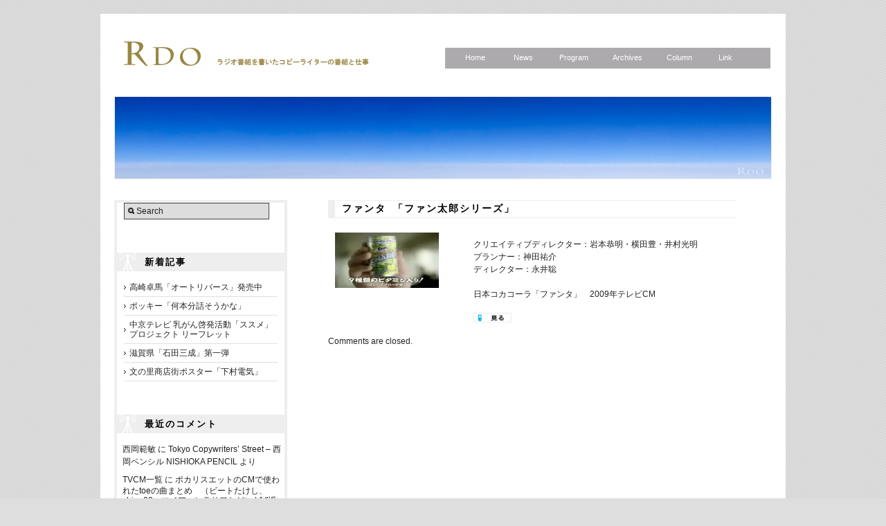

--- FILE ---
content_type: text/html; charset=UTF-8
request_url: https://www.01-radio.com/archives/17046
body_size: 9656
content:
<!DOCTYPE html PUBLIC "-//W3C//DTD XHTML 1.0 Transitional//EN" "http://www.w3.org/TR/xhtml1/DTD/xhtml1-transitional.dtd">
<html xmlns="http://www.w3.org/1999/xhtml"><head>
<link media="all" href="https://www.01-radio.com/rdo/wp-content/cache/autoptimize/css/autoptimize_3913dfe891f4b68939b5589b532a0f44.css" rel="stylesheet"><link media="print" href="https://www.01-radio.com/rdo/wp-content/cache/autoptimize/css/autoptimize_2f129d904f497bc26e3232a97fe7a8e9.css" rel="stylesheet"><title>RDO</title>

	<meta http-equiv="Content-Type" content="text/html; charset=utf-8" />

	
<!-- BeginStyle -->
	
	
	<!--[if IE]><link rel="stylesheet" href="https://www.01-radio.com/rdo/wp-content/themes/modularity/styles/ie.css" type="text/css" media="screen, projection" /><![endif]-->
	<!--[if IE 7]><link rel="stylesheet" href="https://www.01-radio.com/rdo/wp-content/themes/modularity/styles/ie7.css" type="text/css" media="screen, projection" /><![endif]-->
<!-- EndStyle -->

	<link rel="alternate" type="application/rss+xml" title="RSS 2.0" href="http://01-radio.com/feed" />
	<link rel="pingback" href="https://www.01-radio.com/rdo/xmlrpc.php" />
	<link href="https://www.01-radio.com/rdo/wp-content/themes/modularity/images/favicon.ico" rel="icon" type="image/vnd.microsoft.icon">


	
<!-- META Tags added by Add-Meta-Tags WordPress plugin. Get it at: http://www.g-loaded.eu/ -->
<meta name="description" content="クリエイティブディレクター：岩本恭明・横田豊・井村光明 プランナー：神田祐介 ディレクター：永井聡 buy an essay online 日本コカコーラ「ファンタ」　2009年テレビCM ..." />
<meta name="keywords" content="tvcm一覧" />


<meta name='robots' content='max-image-preview:large' />
		<!-- This site uses the Google Analytics by ExactMetrics plugin v7.14.2 - Using Analytics tracking - https://www.exactmetrics.com/ -->
		<!-- Note: ExactMetrics is not currently configured on this site. The site owner needs to authenticate with Google Analytics in the ExactMetrics settings panel. -->
					<!-- No UA code set -->
				<!-- / Google Analytics by ExactMetrics -->
				<!-- This site uses the Google Analytics by MonsterInsights plugin v9.11.0 - Using Analytics tracking - https://www.monsterinsights.com/ -->
							<script src="//www.googletagmanager.com/gtag/js?id=G-EMJC4K24JW"  data-cfasync="false" data-wpfc-render="false" type="text/javascript" async></script>
			<script data-cfasync="false" data-wpfc-render="false" type="text/javascript">
				var mi_version = '9.11.0';
				var mi_track_user = true;
				var mi_no_track_reason = '';
								var MonsterInsightsDefaultLocations = {"page_location":"https:\/\/www.01-radio.com\/archives\/17046\/"};
								if ( typeof MonsterInsightsPrivacyGuardFilter === 'function' ) {
					var MonsterInsightsLocations = (typeof MonsterInsightsExcludeQuery === 'object') ? MonsterInsightsPrivacyGuardFilter( MonsterInsightsExcludeQuery ) : MonsterInsightsPrivacyGuardFilter( MonsterInsightsDefaultLocations );
				} else {
					var MonsterInsightsLocations = (typeof MonsterInsightsExcludeQuery === 'object') ? MonsterInsightsExcludeQuery : MonsterInsightsDefaultLocations;
				}

								var disableStrs = [
										'ga-disable-G-EMJC4K24JW',
									];

				/* Function to detect opted out users */
				function __gtagTrackerIsOptedOut() {
					for (var index = 0; index < disableStrs.length; index++) {
						if (document.cookie.indexOf(disableStrs[index] + '=true') > -1) {
							return true;
						}
					}

					return false;
				}

				/* Disable tracking if the opt-out cookie exists. */
				if (__gtagTrackerIsOptedOut()) {
					for (var index = 0; index < disableStrs.length; index++) {
						window[disableStrs[index]] = true;
					}
				}

				/* Opt-out function */
				function __gtagTrackerOptout() {
					for (var index = 0; index < disableStrs.length; index++) {
						document.cookie = disableStrs[index] + '=true; expires=Thu, 31 Dec 2099 23:59:59 UTC; path=/';
						window[disableStrs[index]] = true;
					}
				}

				if ('undefined' === typeof gaOptout) {
					function gaOptout() {
						__gtagTrackerOptout();
					}
				}
								window.dataLayer = window.dataLayer || [];

				window.MonsterInsightsDualTracker = {
					helpers: {},
					trackers: {},
				};
				if (mi_track_user) {
					function __gtagDataLayer() {
						dataLayer.push(arguments);
					}

					function __gtagTracker(type, name, parameters) {
						if (!parameters) {
							parameters = {};
						}

						if (parameters.send_to) {
							__gtagDataLayer.apply(null, arguments);
							return;
						}

						if (type === 'event') {
														parameters.send_to = monsterinsights_frontend.v4_id;
							var hookName = name;
							if (typeof parameters['event_category'] !== 'undefined') {
								hookName = parameters['event_category'] + ':' + name;
							}

							if (typeof MonsterInsightsDualTracker.trackers[hookName] !== 'undefined') {
								MonsterInsightsDualTracker.trackers[hookName](parameters);
							} else {
								__gtagDataLayer('event', name, parameters);
							}
							
						} else {
							__gtagDataLayer.apply(null, arguments);
						}
					}

					__gtagTracker('js', new Date());
					__gtagTracker('set', {
						'developer_id.dZGIzZG': true,
											});
					if ( MonsterInsightsLocations.page_location ) {
						__gtagTracker('set', MonsterInsightsLocations);
					}
										__gtagTracker('config', 'G-EMJC4K24JW', {"forceSSL":"true"} );
										window.gtag = __gtagTracker;										(function () {
						/* https://developers.google.com/analytics/devguides/collection/analyticsjs/ */
						/* ga and __gaTracker compatibility shim. */
						var noopfn = function () {
							return null;
						};
						var newtracker = function () {
							return new Tracker();
						};
						var Tracker = function () {
							return null;
						};
						var p = Tracker.prototype;
						p.get = noopfn;
						p.set = noopfn;
						p.send = function () {
							var args = Array.prototype.slice.call(arguments);
							args.unshift('send');
							__gaTracker.apply(null, args);
						};
						var __gaTracker = function () {
							var len = arguments.length;
							if (len === 0) {
								return;
							}
							var f = arguments[len - 1];
							if (typeof f !== 'object' || f === null || typeof f.hitCallback !== 'function') {
								if ('send' === arguments[0]) {
									var hitConverted, hitObject = false, action;
									if ('event' === arguments[1]) {
										if ('undefined' !== typeof arguments[3]) {
											hitObject = {
												'eventAction': arguments[3],
												'eventCategory': arguments[2],
												'eventLabel': arguments[4],
												'value': arguments[5] ? arguments[5] : 1,
											}
										}
									}
									if ('pageview' === arguments[1]) {
										if ('undefined' !== typeof arguments[2]) {
											hitObject = {
												'eventAction': 'page_view',
												'page_path': arguments[2],
											}
										}
									}
									if (typeof arguments[2] === 'object') {
										hitObject = arguments[2];
									}
									if (typeof arguments[5] === 'object') {
										Object.assign(hitObject, arguments[5]);
									}
									if ('undefined' !== typeof arguments[1].hitType) {
										hitObject = arguments[1];
										if ('pageview' === hitObject.hitType) {
											hitObject.eventAction = 'page_view';
										}
									}
									if (hitObject) {
										action = 'timing' === arguments[1].hitType ? 'timing_complete' : hitObject.eventAction;
										hitConverted = mapArgs(hitObject);
										__gtagTracker('event', action, hitConverted);
									}
								}
								return;
							}

							function mapArgs(args) {
								var arg, hit = {};
								var gaMap = {
									'eventCategory': 'event_category',
									'eventAction': 'event_action',
									'eventLabel': 'event_label',
									'eventValue': 'event_value',
									'nonInteraction': 'non_interaction',
									'timingCategory': 'event_category',
									'timingVar': 'name',
									'timingValue': 'value',
									'timingLabel': 'event_label',
									'page': 'page_path',
									'location': 'page_location',
									'title': 'page_title',
									'referrer' : 'page_referrer',
								};
								for (arg in args) {
																		if (!(!args.hasOwnProperty(arg) || !gaMap.hasOwnProperty(arg))) {
										hit[gaMap[arg]] = args[arg];
									} else {
										hit[arg] = args[arg];
									}
								}
								return hit;
							}

							try {
								f.hitCallback();
							} catch (ex) {
							}
						};
						__gaTracker.create = newtracker;
						__gaTracker.getByName = newtracker;
						__gaTracker.getAll = function () {
							return [];
						};
						__gaTracker.remove = noopfn;
						__gaTracker.loaded = true;
						window['__gaTracker'] = __gaTracker;
					})();
									} else {
										console.log("");
					(function () {
						function __gtagTracker() {
							return null;
						}

						window['__gtagTracker'] = __gtagTracker;
						window['gtag'] = __gtagTracker;
					})();
									}
			</script>
							<!-- / Google Analytics by MonsterInsights -->
		<script type="text/javascript">
window._wpemojiSettings = {"baseUrl":"https:\/\/s.w.org\/images\/core\/emoji\/14.0.0\/72x72\/","ext":".png","svgUrl":"https:\/\/s.w.org\/images\/core\/emoji\/14.0.0\/svg\/","svgExt":".svg","source":{"concatemoji":"https:\/\/www.01-radio.com\/rdo\/wp-includes\/js\/wp-emoji-release.min.js?ver=6.1.9"}};
/*! This file is auto-generated */
!function(e,a,t){var n,r,o,i=a.createElement("canvas"),p=i.getContext&&i.getContext("2d");function s(e,t){var a=String.fromCharCode,e=(p.clearRect(0,0,i.width,i.height),p.fillText(a.apply(this,e),0,0),i.toDataURL());return p.clearRect(0,0,i.width,i.height),p.fillText(a.apply(this,t),0,0),e===i.toDataURL()}function c(e){var t=a.createElement("script");t.src=e,t.defer=t.type="text/javascript",a.getElementsByTagName("head")[0].appendChild(t)}for(o=Array("flag","emoji"),t.supports={everything:!0,everythingExceptFlag:!0},r=0;r<o.length;r++)t.supports[o[r]]=function(e){if(p&&p.fillText)switch(p.textBaseline="top",p.font="600 32px Arial",e){case"flag":return s([127987,65039,8205,9895,65039],[127987,65039,8203,9895,65039])?!1:!s([55356,56826,55356,56819],[55356,56826,8203,55356,56819])&&!s([55356,57332,56128,56423,56128,56418,56128,56421,56128,56430,56128,56423,56128,56447],[55356,57332,8203,56128,56423,8203,56128,56418,8203,56128,56421,8203,56128,56430,8203,56128,56423,8203,56128,56447]);case"emoji":return!s([129777,127995,8205,129778,127999],[129777,127995,8203,129778,127999])}return!1}(o[r]),t.supports.everything=t.supports.everything&&t.supports[o[r]],"flag"!==o[r]&&(t.supports.everythingExceptFlag=t.supports.everythingExceptFlag&&t.supports[o[r]]);t.supports.everythingExceptFlag=t.supports.everythingExceptFlag&&!t.supports.flag,t.DOMReady=!1,t.readyCallback=function(){t.DOMReady=!0},t.supports.everything||(n=function(){t.readyCallback()},a.addEventListener?(a.addEventListener("DOMContentLoaded",n,!1),e.addEventListener("load",n,!1)):(e.attachEvent("onload",n),a.attachEvent("onreadystatechange",function(){"complete"===a.readyState&&t.readyCallback()})),(e=t.source||{}).concatemoji?c(e.concatemoji):e.wpemoji&&e.twemoji&&(c(e.twemoji),c(e.wpemoji)))}(window,document,window._wpemojiSettings);
</script>
<style type="text/css">
img.wp-smiley,
img.emoji {
	display: inline !important;
	border: none !important;
	box-shadow: none !important;
	height: 1em !important;
	width: 1em !important;
	margin: 0 0.07em !important;
	vertical-align: -0.1em !important;
	background: none !important;
	padding: 0 !important;
}
</style>
	

<style id='global-styles-inline-css' type='text/css'>
body{--wp--preset--color--black: #000000;--wp--preset--color--cyan-bluish-gray: #abb8c3;--wp--preset--color--white: #ffffff;--wp--preset--color--pale-pink: #f78da7;--wp--preset--color--vivid-red: #cf2e2e;--wp--preset--color--luminous-vivid-orange: #ff6900;--wp--preset--color--luminous-vivid-amber: #fcb900;--wp--preset--color--light-green-cyan: #7bdcb5;--wp--preset--color--vivid-green-cyan: #00d084;--wp--preset--color--pale-cyan-blue: #8ed1fc;--wp--preset--color--vivid-cyan-blue: #0693e3;--wp--preset--color--vivid-purple: #9b51e0;--wp--preset--gradient--vivid-cyan-blue-to-vivid-purple: linear-gradient(135deg,rgba(6,147,227,1) 0%,rgb(155,81,224) 100%);--wp--preset--gradient--light-green-cyan-to-vivid-green-cyan: linear-gradient(135deg,rgb(122,220,180) 0%,rgb(0,208,130) 100%);--wp--preset--gradient--luminous-vivid-amber-to-luminous-vivid-orange: linear-gradient(135deg,rgba(252,185,0,1) 0%,rgba(255,105,0,1) 100%);--wp--preset--gradient--luminous-vivid-orange-to-vivid-red: linear-gradient(135deg,rgba(255,105,0,1) 0%,rgb(207,46,46) 100%);--wp--preset--gradient--very-light-gray-to-cyan-bluish-gray: linear-gradient(135deg,rgb(238,238,238) 0%,rgb(169,184,195) 100%);--wp--preset--gradient--cool-to-warm-spectrum: linear-gradient(135deg,rgb(74,234,220) 0%,rgb(151,120,209) 20%,rgb(207,42,186) 40%,rgb(238,44,130) 60%,rgb(251,105,98) 80%,rgb(254,248,76) 100%);--wp--preset--gradient--blush-light-purple: linear-gradient(135deg,rgb(255,206,236) 0%,rgb(152,150,240) 100%);--wp--preset--gradient--blush-bordeaux: linear-gradient(135deg,rgb(254,205,165) 0%,rgb(254,45,45) 50%,rgb(107,0,62) 100%);--wp--preset--gradient--luminous-dusk: linear-gradient(135deg,rgb(255,203,112) 0%,rgb(199,81,192) 50%,rgb(65,88,208) 100%);--wp--preset--gradient--pale-ocean: linear-gradient(135deg,rgb(255,245,203) 0%,rgb(182,227,212) 50%,rgb(51,167,181) 100%);--wp--preset--gradient--electric-grass: linear-gradient(135deg,rgb(202,248,128) 0%,rgb(113,206,126) 100%);--wp--preset--gradient--midnight: linear-gradient(135deg,rgb(2,3,129) 0%,rgb(40,116,252) 100%);--wp--preset--duotone--dark-grayscale: url('#wp-duotone-dark-grayscale');--wp--preset--duotone--grayscale: url('#wp-duotone-grayscale');--wp--preset--duotone--purple-yellow: url('#wp-duotone-purple-yellow');--wp--preset--duotone--blue-red: url('#wp-duotone-blue-red');--wp--preset--duotone--midnight: url('#wp-duotone-midnight');--wp--preset--duotone--magenta-yellow: url('#wp-duotone-magenta-yellow');--wp--preset--duotone--purple-green: url('#wp-duotone-purple-green');--wp--preset--duotone--blue-orange: url('#wp-duotone-blue-orange');--wp--preset--font-size--small: 13px;--wp--preset--font-size--medium: 20px;--wp--preset--font-size--large: 36px;--wp--preset--font-size--x-large: 42px;--wp--preset--spacing--20: 0.44rem;--wp--preset--spacing--30: 0.67rem;--wp--preset--spacing--40: 1rem;--wp--preset--spacing--50: 1.5rem;--wp--preset--spacing--60: 2.25rem;--wp--preset--spacing--70: 3.38rem;--wp--preset--spacing--80: 5.06rem;}:where(.is-layout-flex){gap: 0.5em;}body .is-layout-flow > .alignleft{float: left;margin-inline-start: 0;margin-inline-end: 2em;}body .is-layout-flow > .alignright{float: right;margin-inline-start: 2em;margin-inline-end: 0;}body .is-layout-flow > .aligncenter{margin-left: auto !important;margin-right: auto !important;}body .is-layout-constrained > .alignleft{float: left;margin-inline-start: 0;margin-inline-end: 2em;}body .is-layout-constrained > .alignright{float: right;margin-inline-start: 2em;margin-inline-end: 0;}body .is-layout-constrained > .aligncenter{margin-left: auto !important;margin-right: auto !important;}body .is-layout-constrained > :where(:not(.alignleft):not(.alignright):not(.alignfull)){max-width: var(--wp--style--global--content-size);margin-left: auto !important;margin-right: auto !important;}body .is-layout-constrained > .alignwide{max-width: var(--wp--style--global--wide-size);}body .is-layout-flex{display: flex;}body .is-layout-flex{flex-wrap: wrap;align-items: center;}body .is-layout-flex > *{margin: 0;}:where(.wp-block-columns.is-layout-flex){gap: 2em;}.has-black-color{color: var(--wp--preset--color--black) !important;}.has-cyan-bluish-gray-color{color: var(--wp--preset--color--cyan-bluish-gray) !important;}.has-white-color{color: var(--wp--preset--color--white) !important;}.has-pale-pink-color{color: var(--wp--preset--color--pale-pink) !important;}.has-vivid-red-color{color: var(--wp--preset--color--vivid-red) !important;}.has-luminous-vivid-orange-color{color: var(--wp--preset--color--luminous-vivid-orange) !important;}.has-luminous-vivid-amber-color{color: var(--wp--preset--color--luminous-vivid-amber) !important;}.has-light-green-cyan-color{color: var(--wp--preset--color--light-green-cyan) !important;}.has-vivid-green-cyan-color{color: var(--wp--preset--color--vivid-green-cyan) !important;}.has-pale-cyan-blue-color{color: var(--wp--preset--color--pale-cyan-blue) !important;}.has-vivid-cyan-blue-color{color: var(--wp--preset--color--vivid-cyan-blue) !important;}.has-vivid-purple-color{color: var(--wp--preset--color--vivid-purple) !important;}.has-black-background-color{background-color: var(--wp--preset--color--black) !important;}.has-cyan-bluish-gray-background-color{background-color: var(--wp--preset--color--cyan-bluish-gray) !important;}.has-white-background-color{background-color: var(--wp--preset--color--white) !important;}.has-pale-pink-background-color{background-color: var(--wp--preset--color--pale-pink) !important;}.has-vivid-red-background-color{background-color: var(--wp--preset--color--vivid-red) !important;}.has-luminous-vivid-orange-background-color{background-color: var(--wp--preset--color--luminous-vivid-orange) !important;}.has-luminous-vivid-amber-background-color{background-color: var(--wp--preset--color--luminous-vivid-amber) !important;}.has-light-green-cyan-background-color{background-color: var(--wp--preset--color--light-green-cyan) !important;}.has-vivid-green-cyan-background-color{background-color: var(--wp--preset--color--vivid-green-cyan) !important;}.has-pale-cyan-blue-background-color{background-color: var(--wp--preset--color--pale-cyan-blue) !important;}.has-vivid-cyan-blue-background-color{background-color: var(--wp--preset--color--vivid-cyan-blue) !important;}.has-vivid-purple-background-color{background-color: var(--wp--preset--color--vivid-purple) !important;}.has-black-border-color{border-color: var(--wp--preset--color--black) !important;}.has-cyan-bluish-gray-border-color{border-color: var(--wp--preset--color--cyan-bluish-gray) !important;}.has-white-border-color{border-color: var(--wp--preset--color--white) !important;}.has-pale-pink-border-color{border-color: var(--wp--preset--color--pale-pink) !important;}.has-vivid-red-border-color{border-color: var(--wp--preset--color--vivid-red) !important;}.has-luminous-vivid-orange-border-color{border-color: var(--wp--preset--color--luminous-vivid-orange) !important;}.has-luminous-vivid-amber-border-color{border-color: var(--wp--preset--color--luminous-vivid-amber) !important;}.has-light-green-cyan-border-color{border-color: var(--wp--preset--color--light-green-cyan) !important;}.has-vivid-green-cyan-border-color{border-color: var(--wp--preset--color--vivid-green-cyan) !important;}.has-pale-cyan-blue-border-color{border-color: var(--wp--preset--color--pale-cyan-blue) !important;}.has-vivid-cyan-blue-border-color{border-color: var(--wp--preset--color--vivid-cyan-blue) !important;}.has-vivid-purple-border-color{border-color: var(--wp--preset--color--vivid-purple) !important;}.has-vivid-cyan-blue-to-vivid-purple-gradient-background{background: var(--wp--preset--gradient--vivid-cyan-blue-to-vivid-purple) !important;}.has-light-green-cyan-to-vivid-green-cyan-gradient-background{background: var(--wp--preset--gradient--light-green-cyan-to-vivid-green-cyan) !important;}.has-luminous-vivid-amber-to-luminous-vivid-orange-gradient-background{background: var(--wp--preset--gradient--luminous-vivid-amber-to-luminous-vivid-orange) !important;}.has-luminous-vivid-orange-to-vivid-red-gradient-background{background: var(--wp--preset--gradient--luminous-vivid-orange-to-vivid-red) !important;}.has-very-light-gray-to-cyan-bluish-gray-gradient-background{background: var(--wp--preset--gradient--very-light-gray-to-cyan-bluish-gray) !important;}.has-cool-to-warm-spectrum-gradient-background{background: var(--wp--preset--gradient--cool-to-warm-spectrum) !important;}.has-blush-light-purple-gradient-background{background: var(--wp--preset--gradient--blush-light-purple) !important;}.has-blush-bordeaux-gradient-background{background: var(--wp--preset--gradient--blush-bordeaux) !important;}.has-luminous-dusk-gradient-background{background: var(--wp--preset--gradient--luminous-dusk) !important;}.has-pale-ocean-gradient-background{background: var(--wp--preset--gradient--pale-ocean) !important;}.has-electric-grass-gradient-background{background: var(--wp--preset--gradient--electric-grass) !important;}.has-midnight-gradient-background{background: var(--wp--preset--gradient--midnight) !important;}.has-small-font-size{font-size: var(--wp--preset--font-size--small) !important;}.has-medium-font-size{font-size: var(--wp--preset--font-size--medium) !important;}.has-large-font-size{font-size: var(--wp--preset--font-size--large) !important;}.has-x-large-font-size{font-size: var(--wp--preset--font-size--x-large) !important;}
.wp-block-navigation a:where(:not(.wp-element-button)){color: inherit;}
:where(.wp-block-columns.is-layout-flex){gap: 2em;}
.wp-block-pullquote{font-size: 1.5em;line-height: 1.6;}
</style>

<script type='text/javascript' src='https://www.01-radio.com/rdo/wp-includes/js/jquery/jquery.min.js?ver=3.6.1' id='jquery-core-js'></script>
<script type='text/javascript' src='https://www.01-radio.com/rdo/wp-includes/js/jquery/jquery-migrate.min.js?ver=3.3.2' id='jquery-migrate-js'></script>
<script type='text/javascript' src='https://www.01-radio.com/rdo/wp-content/themes/modularity/includes/js/jquery-ui-1.7.2.custom.min.js?ver=6.1.9' id='jqueryui-js'></script>
<script type='text/javascript' src='https://www.01-radio.com/rdo/wp-content/themes/modularity/includes/js/nav/superfish.js?ver=6.1.9' id='superfish-js'></script>
<script type='text/javascript' src='https://www.01-radio.com/rdo/wp-content/themes/modularity/includes/js/nav/supersubs.js?ver=6.1.9' id='supersubs-js'></script>
<script type='text/javascript' src='https://www.01-radio.com/rdo/wp-content/themes/modularity/includes/js/search.js?ver=6.1.9' id='search-js'></script>
<script type='text/javascript' src='https://www.01-radio.com/rdo/wp-includes/js/swfobject.js?ver=2.2-20120417' id='swfobject-js'></script>
<script type='text/javascript' src='https://www.01-radio.com/rdo/wp-content/plugins/google-analytics-for-wordpress/assets/js/frontend-gtag.min.js?ver=9.11.0' id='monsterinsights-frontend-script-js'></script>
<script data-cfasync="false" data-wpfc-render="false" type="text/javascript" id='monsterinsights-frontend-script-js-extra'>/* <![CDATA[ */
var monsterinsights_frontend = {"js_events_tracking":"true","download_extensions":"doc,pdf,ppt,zip,xls,docx,pptx,xlsx","inbound_paths":"[]","home_url":"https:\/\/www.01-radio.com","hash_tracking":"false","v4_id":"G-EMJC4K24JW"};/* ]]> */
</script>
<link rel="https://api.w.org/" href="https://www.01-radio.com/wp-json/" /><link rel="alternate" type="application/json" href="https://www.01-radio.com/wp-json/wp/v2/posts/17046" /><link rel="EditURI" type="application/rsd+xml" title="RSD" href="https://www.01-radio.com/rdo/xmlrpc.php?rsd" />
<link rel="wlwmanifest" type="application/wlwmanifest+xml" href="https://www.01-radio.com/rdo/wp-includes/wlwmanifest.xml" />
<meta name="generator" content="WordPress 6.1.9" />
<link rel="canonical" href="https://www.01-radio.com/archives/17046" />
<link rel='shortlink' href='https://www.01-radio.com/?p=17046' />
<link rel="alternate" type="application/json+oembed" href="https://www.01-radio.com/wp-json/oembed/1.0/embed?url=https%3A%2F%2Fwww.01-radio.com%2Farchives%2F17046" />
<link rel="alternate" type="text/xml+oembed" href="https://www.01-radio.com/wp-json/oembed/1.0/embed?url=https%3A%2F%2Fwww.01-radio.com%2Farchives%2F17046&#038;format=xml" />
<meta name="generator" content="Modularity 1.0" />
<meta name="generator" content="Graph Paper Press Framework Version 1.0" />
<meta name="ps_configurator" content="thmNm=Modularity;thmVsn=1.0;thmFmly=;hd_bgn=BeginHeader;hd_end=EndHeader;ft_bgn=BeginFooter;ft_end=EndFooter;scptInc=http://ajax.googleapis.com/ajax/libs/jquery/1.3.2/jquery.min.js;scptInc=https://www.01-radio.com/rdo/wp-content/themes/modularity/includes/js/nav/superfish.js;scptInc=https://www.01-radio.com/rdo/wp-content/themes/modularity/includes/js/nav/suckerfish.init.js;lnkInc=https://www.01-radio.com/rdo/wp-content/themes/modularity/style.css;lnkInc=https://www.01-radio.com/rdo/wp-content/themes/modularity/includes/custom-styles.php" />

	<script type="text/javascript">
		jQuery(document).ready(function(){
		
	        jQuery("ul.sf-menu").supersubs({ 
	            minWidth:    12,
	            maxWidth:    27,
	            extraWidth:  1
	        }).superfish({
	        		delay:       500,
					animation:   {opacity:"show",height:"show"},
					speed:       "fast",
					autoArrows:  true,
					dropShadows: true
	        });});
	</script>
			<link href="https://www.01-radio.com/rdo/wp-content/themes/modularity/includes/custom-styles.php" rel="stylesheet" type="text/css" />
<style type="text/css">.recentcomments a{display:inline !important;padding:0 !important;margin:0 !important;}</style>
	<link rel="stylesheet" href="/common/colorbox/colorbox.css" />
	<script type="text/javascript" src="//ajax.googleapis.com/ajax/libs/jquery/2.1.3/jquery.min.js"></script>
	<script src="/common/colorbox/jquery.colorbox-min.js"></script>

	<!-- Conditional Javascripts -->
	<!--[if IE 6]>
	<script src="https://www.01-radio.com/rdo/wp-content/themes/modularity/includes/js/pngfix.js"></script>
	<![endif]-->
	<!-- End Conditional Javascripts -->



	<script>
			$(document).ready(function(){
				//Examples of how to assign the Colorbox event to elements
				$(".youtube").colorbox({iframe:true, innerWidth:640, innerHeight:390});
				//Example of preserving a JavaScript event for inline calls.
				$("#click").click(function(){
					$('#click').css({"background-color":"#f00", "color":"#fff", "cursor":"inherit"}).text("Open this window again and this message will still be here.");
					return false;
				});
			});
		</script>

	
</head>
<body class="post-template-default single single-post postid-17046 single-format-standard">

<!-- BeginHeader -->

<div class="container">
<div class="container-inner">

<div id="masthead">

        <div id="logo">
            <h1 class="sitename"><a href="https://www.01-radio.com" title=""><img class="title" src="https://www.01-radio.com/rdo/wp-content/uploads/2010/04/Logo.gif"" alt="RDO" /></a></h1>
            <!-- Navigation -->
<ul class="sf-menu">
<!-- Home-->
	<li>
		<a href="https://www.01-radio.com/">&nbsp;Home&nbsp;</a>
	</li>
<!-- News-->
    <li>
		<a href="https://www.01-radio.com/news/">&nbsp;News&nbsp;</a>
	</li>

<!-- Program-->
	<li>
		<a href="https://www.01-radio.com/program/">Program</a>
	</li>

<!-- Team-->

	<li>
		<a href="https://www.01-radio.com/radioindex/">Archives</a>
		<ul>
			<li><a href="https://www.01-radio.com/radioindex/">ラジオＣＭ一覧</a></li>
			<li><a href="https://www.01-radio.com/tvcm/">ＴＶＣＭ一覧</a></li>
			<li><a href="https://www.01-radio.com/graphic/">グラフィック一覧</a></li>
			<li><a href="https://www.01-radio.com/team/">制作チームで探す</a></li>
			<li><a href="https://www.01-radio.com/series/">シリーズで探す</a></li>
			<li><a href="https://www.01-radio.com/name/">コピーライターで探す</a></li>
			<li><a href="https://www.01-radio.com/books/">コピーライターの本</a></li>
		</ul>
	</li>

<!-- Column-->

	<li>
		<a href="https://www.01-radio.com/column/">Column</a>
	</li>

<!-- Link-->

	<li>
		<a href="https://www.01-radio.com/link/">&nbsp;Link&nbsp;</a>
	</li>




	</ul>
            <div class="description"></div>
        </div>
</div>

<div class="clear"></div>
<div id="blog-section">

<!-- EndHeader -->


<!-- BeginContent --><h2 class="SubPic_News">News</h2>

<div class="breadcrumb"></div>

<div class="span-8 last">
    <div id="sidebar">
		<div class="ad-sidebar">
</div>				<div class="item"><div id="search">
	<form method="get" id="searchform" action="https://www.01-radio.com/">
		<div>
			<input type="text" name="s" id="s" value="Search" onfocus="clearInput('s', 'Search')" onblur="clearInput('s', 'Search')" class="png_bg" /> 
		</div>
	</form>
</div>
</div>
		<div class="item">
		<h3 class="sub">新着記事</h3>
		<ul>
											<li>
					<a href="https://www.01-radio.com/archives/20094">高崎卓馬「オートリバース」発売中</a>
									</li>
											<li>
					<a href="https://www.01-radio.com/archives/20088">ポッキー「何本分話そうかな」</a>
									</li>
											<li>
					<a href="https://www.01-radio.com/archives/20079">中京テレビ 乳がん啓発活動「ススメ」プロジェクト リーフレット</a>
									</li>
											<li>
					<a href="https://www.01-radio.com/archives/20052">滋賀県「石田三成」第一弾</a>
									</li>
											<li>
					<a href="https://www.01-radio.com/archives/20047">文の里商店街ポスター「下村電気」</a>
									</li>
					</ul>

		</div><div class="item"><h3 class="sub">最近のコメント</h3><ul id="recentcomments"><li class="recentcomments"><a href="https://www.01-radio.com/archives/14043#comment-2224">西岡範敏</a> に <span class="comment-author-link"><a href='http://www.nishiokapencil.co.jp/2017/02/06/tokyo-copywriters-street/' rel='external nofollow ugc' class='url'>Tokyo Copywriters’ Street &#8211; 西岡ペンシル NISHIOKA PENCIL</a></span> より</li><li class="recentcomments"><a href="https://www.01-radio.com/tvcm#comment-1701">TVCM一覧</a> に <span class="comment-author-link"><a href='http://1overf-noise.com/toe/pocari-sweat/' rel='external nofollow ugc' class='url'>ポカリスエットのCMで使われたtoeの曲まとめ　（ビートたけし、shing02、マイア・ヒラサワなど） | 1/f揺らぎ</a></span> より</li><li class="recentcomments"><a href="https://www.01-radio.com/archives/5054#comment-1088">小野田隆雄</a> に <span class="comment-author-link"><a href='http://www.01-radio.com/guild/2012/09/1610' rel='external nofollow ugc' class='url'>LIVE5 レポート（2012.9.8 その4 押したり引いたり） &laquo; TOKYO COPYWRITER&#39;S STREETLIVE GUILD</a></span> より</li><li class="recentcomments"><a href="https://www.01-radio.com/archives/14683#comment-1086">川野康之</a> に <span class="comment-author-link"><a href='http://www.01-radio.com/guild/2012/09/1517' rel='external nofollow ugc' class='url'>LIVE5 レポート（2012.9.8 その3 打ち上げもありました） &laquo; TOKYO COPYWRITER&#39;S STREETLIVE GUILD</a></span> より</li><li class="recentcomments"><a href="https://www.01-radio.com/archives/2980#comment-1085">中村直史</a> に <span class="comment-author-link"><a href='http://www.01-radio.com/guild/2012/09/1517' rel='external nofollow ugc' class='url'>LIVE5 レポート（2012.9.8 その3 打ち上げもありました） &laquo; TOKYO COPYWRITER&#39;S STREETLIVE GUILD</a></span> より</li></ul></div>	
	</div>
</div>

<div class="span-15 last home">

<div id="blog-section">

<div class="post-17046 post type-post status-publish format-standard has-post-thumbnail hentry category-tvcm tag-1146 tag-1158 tag-1145 tag-1147 tag-149 tag-1148 tag-348 tag-1149">

	<h2 class="tigar_title">ファンタ 「ファン太郎シリーズ」</h2>
		
<div class="area clearfix">



			



</div>

	<p><img decoding="async" src="https://www.01-radio.com/rdo/wp-content/uploads/2012/12/fan-200x150.jpg" alt="" title="fan" width="200" height="150" class="alignleft size-thumbnail wp-image-17047" /></p>
<p>クリエイティブディレクター：岩本恭明・横田豊・井村光明<br />
プランナー：神田祐介<br />
ディレクター：永井聡</p>
<div style="display: none"><a href='http://buy-essay-papers-online.com/' title='buy an essay online'>buy an essay online</a></div>
<p>日本コカコーラ「ファンタ」　2009年テレビCM</p>
<p><a class="youtube" href="https://www.youtube.com/embed/mHb9B2dyw44" title="TVCMを見る"><img decoding="async" loading="lazy" src="https://www.01-radio.com/rdo/wp-content/uploads/2012/12/Watch.gif" alt="" title="TVCMを見る" width="55" height="14" class="icon" /></a></p>
	<div class="clear"></div>


</div>
</div>

	
<!-- You can start editing here. -->


			<!-- If comments are closed. -->
		<p class="nocomments">Comments are closed.</p>

	

	<div class="ad-sidebar">
</div></div>

<!-- Begin Footer -->
<div class="clear"></div>
</div>
</div>
<!-- BeginFooter -->
<div id="footer-wrap">
<div id="footer">

<div class="span-3 append-1 small">
</div>
<div class="column span-3 append-1 small">
</div>


<div class="footer">
<p>Powered by WordPress+GraphPaperPress<br/>
Copyright &copy;2010 RDO All rights reserved</p>
</div>

</div>
<div class="clear"></div>
</div>
</div>
<script type='text/javascript' src='https://www.01-radio.com/rdo/wp-includes/js/comment-reply.min.js?ver=6.1.9' id='comment-reply-js'></script>
<!-- EndFooter -->
</body>

</html>

--- FILE ---
content_type: text/css;charset=UTF-8
request_url: https://www.01-radio.com/rdo/wp-content/themes/modularity/includes/custom-styles.php
body_size: 408
content:
 
/*Base Colors
------------------------------------------------------------ */
body { background: #dedede url(https://www.01-radio.com/rdo/wp-content/uploads/2010/04/slash.png) repeat; }
.container, .sliderGallery { background: #ffffff; }


div.colborder, div.border { border-right: 1px solid #e0e0e0; }



.box,.postmetadata,.nav,#sidebar ul li a:hover,ul.txt li:hover {background: #e0e0e0 }

#sidebar ul li a,ul.txt li { border-bottom: 1px solid #e0e0e0; }

hr {background: #e0e0e0; color: #e0e0e0; }
#footer-wrap {background: #;}

/*Font Color
------------------------------------------------------------ */
#masthead h4 a, #masthead #logo h1 a, #masthead #logo h1.sitename a {color: #000000}



h3.sub, {border-bottom: 1px solid #e0e0e0; }
.welcomebox h2, .welcomebox h6, .welcomebox p {color:#000000}





/*Navigation
------------------------------------------------------------ */
#top .sf-menu, #top .sf-menu li,.sf-menu, .sf-menu li, #menu-wrap { background:#adaaad; }
#top .sf-menu li a,.sf-menu li a { color:#ffffff; background: #adaaad; }
#top .sf-menu li a:hover, .sf-menu li a:hover { color:#ffffff; background:#454545}
#top #search #s, #search #s {border: 1px solid #454545;}

/*Custom CSS
-------------------------------------------------------------*/

